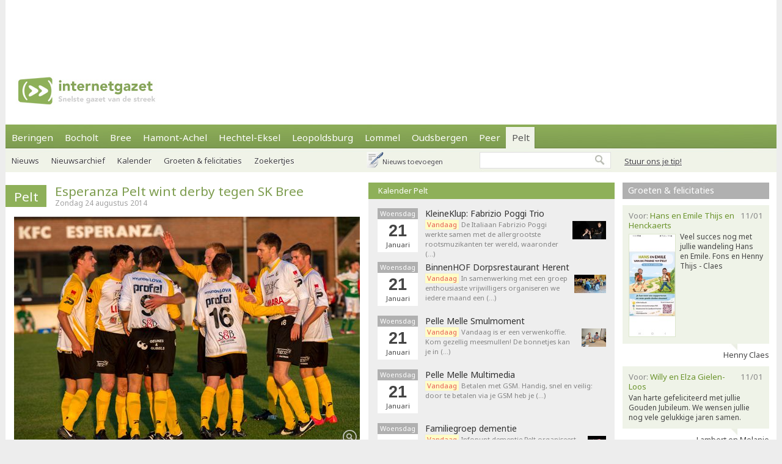

--- FILE ---
content_type: text/html; charset=utf-8
request_url: https://www.internetgazet.be/pelt/esperanza-pelt-wint-derby-tegen-sk-bree.aspx
body_size: 7703
content:

<!DOCTYPE html PUBLIC "-//W3C//DTD XHTML 1.0 Transitional//EN" "http://www.w3.org/TR/xhtml1/DTD/xhtml1-transitional.dtd">
<html xmlns="http://www.w3.org/1999/xhtml" xmlns:og="http://ogp.me/ns#" xmlns:fb="http://www.facebook.com/2008/fbml">
<head>
    <script async src="https://www.googletagmanager.com/gtag/js?id=G-JH4E87FE63"></script>
    <script>
        window.dataLayer = window.dataLayer || [];
        function gtag() { dataLayer.push(arguments); }
        gtag('js', new Date());

        gtag('config', 'G-JH4E87FE63');
    </script>
    <meta http-equiv="content-language" content="nl-be" /><link href="/css/default80.css" rel="stylesheet" type="text/css" /><link rel="shortcut icon" href="/favicon.ico" type="image/x-icon" /><link rel="apple-touch-icon" href="/apple-touch-icon.png" /><link rel="apple-touch-icon" sizes="57x57" href="/apple-touch-icon-57x57.png" /><link rel="apple-touch-icon" sizes="72x72" href="/apple-touch-icon-72x72.png" /><link rel="apple-touch-icon" sizes="76x76" href="/apple-touch-icon-76x76.png" /><link rel="apple-touch-icon" sizes="114x114" href="/apple-touch-icon-114x114.png" /><link rel="apple-touch-icon" sizes="120x120" href="/apple-touch-icon-120x120.png" /><link rel="apple-touch-icon" sizes="144x144" href="/apple-touch-icon-144x144.png" /><link rel="apple-touch-icon" sizes="152x152" href="/apple-touch-icon-152x152.png" /><link rel="alternate" type="application/rss+xml" title="RSS 2.0" href="https://www.internetgazet.be/feed.aspx?gemeente=pelt" /><meta content="PELT - Vanavond stond de eerste speeldag in 4e nationale op het programma, meteen de eerste grote test voor fusieploeg Esperanza Pelt die in de Beker van België al menig persoon …" name="description" /><meta Property="og:title" content="Esperanza Pelt wint derby tegen SK Bree" /><meta property="og:type" content="article" /><meta property="og:url" content="https://www.internetgazet.be/pelt/esperanza-pelt-wint-derby-tegen-sk-bree.aspx" /><meta property="og:image" content="https://www.internetgazet.be/afb/xl/esperanza-pelt-wint-derby-tegen-sk-bree.jpg" /><meta property="og:site_name" content="De Internetgazet" /><meta property="og:description" content="PELT - Vanavond stond de eerste speeldag in 4e nationale op het programma, meteen de eerste grote test voor fusieploeg Esperanza Pelt die in de Beker van België al menig persoon …" /><link rel="alternate" type="application/rss+xml" title="RSS 2.0" href="https://www.internetgazet.be/feed.aspx?gemeente=pelt" /><title>
	Pelt - Esperanza Pelt wint derby tegen SK Bree - Internetgazet 
</title></head>
<body>
    <form name="form1" method="post" action="./esperanza-pelt-wint-derby-tegen-sk-bree.aspx" id="form1">
<div>
<input type="hidden" name="__EVENTTARGET" id="__EVENTTARGET" value="" />
<input type="hidden" name="__EVENTARGUMENT" id="__EVENTARGUMENT" value="" />
<input type="hidden" name="__VIEWSTATE" id="__VIEWSTATE" value="/wEPDwULLTEyNzExMDQxNTQPZBYCAgEPZBYCAgQPZBYCAgEPEGRkFgBkGAEFHl9fQ29udHJvbHNSZXF1aXJlUG9zdEJhY2tLZXlfXxYBBQppbWdidG5ab2Vr69+n+NrixyrxR1zkVS27ROpzxRvrKUVweLwQMu6IbIs=" />
</div>

<script type="text/javascript">
//<![CDATA[
var theForm = document.forms['form1'];
if (!theForm) {
    theForm = document.form1;
}
function __doPostBack(eventTarget, eventArgument) {
    if (!theForm.onsubmit || (theForm.onsubmit() != false)) {
        theForm.__EVENTTARGET.value = eventTarget;
        theForm.__EVENTARGUMENT.value = eventArgument;
        theForm.submit();
    }
}
//]]>
</script>


<div>

	<input type="hidden" name="__VIEWSTATEGENERATOR" id="__VIEWSTATEGENERATOR" value="CA0B0334" />
	<input type="hidden" name="__EVENTVALIDATION" id="__EVENTVALIDATION" value="/wEdAAWnSwMN2oJW3MnBAAj9VisM4fTqh25mRtkWTXZJNoQQOOZ112ECZntISAZCJaVS+s5R8bwmEZx+FczDNcjOIlGpICbUF9ujDrUfEbK184X6642vDQC8CJryXG6R1Oy0yQT7d0UK4XNzpzRMsbg5tADw" />
</div>            
            <div id="adsense">
                <div id="adsense_float">
                    <script async src="https://pagead2.googlesyndication.com/pagead/js/adsbygoogle.js?client=ca-pub-2973970058380485"
                         crossorigin="anonymous"></script>
                    <!-- Superbanner -->
                    <ins class="adsbygoogle"
                         style="display:inline-block;width:970px;height:90px"
                         data-ad-client="ca-pub-2973970058380485"
                         data-ad-slot="4984269227"></ins>
                    <script>
                        (adsbygoogle = window.adsbygoogle || []).push({});
                    </script>
                </div>
            </div>
	<div id="bgwrap">        
		<div id="contentwrp">
            <div id="hoofd">
                <div class="hoofd_logo"></div>                           
					<div class="hoofdnav">
                        <div class="knop"><a href="/beringen/">Beringen</a></div>
                        <div class="knop"><a href="/bocholt/">Bocholt</a></div>
                        <div class="knop"><a href="/bree/">Bree</a></div>
						<div class="knop"><a href="/hamont-achel/">Hamont-Achel</a></div>
						<div class="knop"><a href="/hechtel-eksel/">Hechtel-Eksel</a></div>
						<!-- <div class="knop"><a href="/houthalen-helchteren/">Houthalen-Helchteren</a></div> -->
                        <div class="knop"><a href="/leopoldsburg/">Leopoldsburg</a></div>
						<div class="knop"><a href="/lommel/">Lommel</a></div>
                        <div class="knop"><a href="/oudsbergen/">Oudsbergen</a></div>
						<div class="knop"><a href="/peer/">Peer</a></div>
                        <div class="knop_on"><a href="/pelt/">Pelt</a></div>
						<!-- <div class="knop"><a href="/tongeren/">Tongeren</a></div> -->
					</div>
                    <div id="pnlTip">
	
                        <div id="tip"><a data-fancybox data-src="/tip.aspx?gemeente=pelt" href="javascript:;" class="subknop">Stuur ons je tip!</a></div>
                    
</div>
					<div id="subnav">
                        <div id="pnlSubnav">
	
						    <div class="subknop"><a href="/pelt/">Nieuws</a></div>
						    <div class="subknop"><a href="/pelt/archief/">Nieuwsarchief</a></div>
						    <div class="subknop"><a href="/pelt/kalender/">Kalender</a></div>
						    <div class="subknop"><a href="/pelt/felicitaties/">Groeten &amp; felicitaties</a></div>
						    <div class="subknop"><a href="/pelt/zoekertjes/">Zoekertjes</a></div>
                            <div id="ber_toev"><a data-fancybox data-src="/berichttoevoegen.aspx" href="javascript:;">Nieuws toevoegen</a></div>
                        
</div>                        
                        <input type="image" name="imgbtnZoek" id="imgbtnZoek" class="zoekknop" src="../img/pixel.gif" alt="Zoeken" style="border-width:0px;" />
                        <input name="tbGoogle" type="text" id="tbGoogle" class="zoekvak" onkeydown="javascript:if(event.keyCode==13)doPostBack(&#39;lbtnZoeken&#39;,&#39;&#39;)" />                        
					</div>                    
            </div>
			<div id="linkerdeel">
				<div id="links">
                    

                    
                    
                    
                        <div class="bericht1">
                            
                        </div>
                    
                    <div class="editievak"><div class="editie"><b><a href="/pelt/" title="Pelt">Pelt</a></b></div><div id="editie_berichttit"><h1><a href="/pelt/esperanza-pelt-wint-derby-tegen-sk-bree.aspx">Esperanza Pelt wint derby tegen SK Bree</a></h1><div class="datum">Zondag 24 augustus 2014</div></div></div><div class="bericht1"><div class="berafb clearfloat"><a data-fancybox="62877" href="/afb/xl/esperanza-pelt-wint-derby-tegen-sk-bree.jpg"><img src="/afb/groot/esperanza-pelt-wint-derby-tegen-sk-bree.jpg" alt="Esperanza Pelt wint derby tegen SK Bree - Pelt" width="566" height="377" /></a></div>Vanavond stond de eerste speeldag in 4e nationale op het programma, meteen de eerste grote test voor<b> fusieploeg Esperanza Pelt </b>die in de Beker van Belgi&#235; al menig persoon verbaasde. Esperanza kreeg SK Bree op bezoek, in het verleden altijd een geduchte tegenstander. De wedstrijd ging in de eerste helft gelijk op, maar <b>Sven Dumont </b>kon 10 minuten voor rust de openingstreffer scoren (1-0 bij de rust). In de tweede helft waren er veelvuldige kansen voor beide teams, maar de paal of de keeper brachten telkens redding. Toen Sven Dumont in de 70e minuut zijn tweede treffer maakte, was het vuur er bij Bree uit. Sven bracht in de slotfase de eindstand nog op <b>3-0.</b> (<i>Foto Marc Faes</i>). <b><a target="_blank" rel="nofollow" href="http://www.voetbalneerpelt.be/Foto%20EN/Esperanza-Bree%2C%2023%20aug%20%2714%20%28Marc%20Faes%29/">Meer foto's</a></b>.</div><div class="berichtvoet1c"><div class="social rsocial"><a title="Delen op Facebook" href="https://www.facebook.com/sharer/sharer.php?u=https://www.internetgazet.be/pelt/esperanza-pelt-wint-derby-tegen-sk-bree.aspx" target="_blank" class="share-btn facebook"><i class="fa fa-facebook"></i></a><a title="Delen op Twitter" href="https://twitter.com/share?url=https://www.internetgazet.be/pelt/esperanza-pelt-wint-derby-tegen-sk-bree.aspx&amp;text=Esperanza Pelt wint derby tegen SK Bree" target="_blank" class="share-btn twitter"><i class="fa fa-twitter"></i></a><a title="Delen op Whatsapp" href="https://wa.me/?text=https://www.internetgazet.be/pelt/esperanza-pelt-wint-derby-tegen-sk-bree.aspx" target="_blank" class="share-btn whatsapp"><i class="fa fa-whatsapp"></i></a><a title="Doorsturen via e-mail" href="mailto:?subject=Esperanza%20Pelt%20wint%20derby%20tegen%20SK%20Bree&amp;body=Ik%20heb%20zonet%20dit%20artikel%20gelezen%20op%20de%20Internetgazet%3a%20https%3a%2f%2fwww.internetgazet.be%2fpelt%2fesperanza-pelt-wint-derby-tegen-sk-bree.aspx" target="_blank" class="share-btn email"><i class="fa fa-envelope"></i></a><a title="Printversie" href="/printversie.aspx?p=62877" target="_blank" class="share-btn print"><i class="fa fa-print"></i></a></div><div id="comment"><div class="fb-comments" data-href="https://www.internetgazet.be/pelt/esperanza-pelt-wint-derby-tegen-sk-bree.aspx" data-width="572" data-numposts="10"></div></div></div><div class="headl headl_pad">Recentste nieuws Pelt<ul><li><span class="headl_datum">Wo 21/01 </span><a href="/pelt/gisteren-gezien-op-de-grote-heide.aspx"><b>Pelt</b> - Gisteren gezien op de Grote Heide</a></li><li><span class="headl_datum">Wo 21/01 </span><a href="/interview-met-meester-mark.aspx">Interview met meester Mark</a></li><li><span class="headl_datum">Wo 21/01 </span><a href="/meer-verkeersdoden-tijdens-weeknachten.aspx">Meer verkeersdoden tijdens weeknachten</a></li><li><span class="headl_datum">Wo 21/01 </span><a href="/pelt/spits-prijor-verlaat-esperanza-pelt.aspx"><b>Pelt</b> - Spits Prijor verlaat Esperanza Pelt</a></li><li><span class="headl_datum">Wo 21/01 </span><a href="/pelt/adviesraad-bouwt-mee-aan-een-toegankelijk-pelt.aspx"><b>Pelt</b> - Adviesraad bouwt mee aan een toegankelijk Pelt</a></li></ul></div></div>
				<div id="midden">
                    <div id="dummy"></div>
                    <div class="titel2"><h3><a href="/pelt/kalender/">Kalender Pelt</a></h3></div><div class="kl"><div class="kl_item1"><div class="kl_datumvak" align="center"><div class="kl_weekdag">Woensdag</div><div class="kl_dag">21</div><div class="kl_maand">Januari</div></div><div class="kl_omschrijving"><h4><a href="/pelt/kalender/#agenda72441">KleineKlup: Fabrizio Poggi Trio</a></h4><a href="/pelt/kalender/#agenda72441"><img src="/imgeve/klein/72441.jpg" alt="KleineKlup: Fabrizio Poggi Trio" class="kl_foto1" /></a><a href="/pelt/kalender/#agenda72441"><span class="kl_promo1">Vandaag</span> De Italiaan Fabrizio Poggi werkte samen met de allergrootste rootsmuzikanten ter wereld, waaronder (&hellip;)</a></div></div><div class="kl_item1"><div class="kl_datumvak" align="center"><div class="kl_weekdag">Woensdag</div><div class="kl_dag">21</div><div class="kl_maand">Januari</div></div><div class="kl_omschrijving"><h4><a href="/pelt/kalender/#agenda75395">BinnenHOF Dorpsrestaurant Herent</a></h4><a href="/pelt/kalender/#agenda75395"><img src="/imgeve/klein/75395.jpg" alt="BinnenHOF Dorpsrestaurant Herent" class="kl_foto1" /></a><a href="/pelt/kalender/#agenda75395"><span class="kl_promo1">Vandaag</span> In samenwerking met een groep enthousiaste vrijwilligers organiseren we iedere maand een (&hellip;)</a></div></div><div class="kl_item1"><div class="kl_datumvak" align="center"><div class="kl_weekdag">Woensdag</div><div class="kl_dag">21</div><div class="kl_maand">Januari</div></div><div class="kl_omschrijving"><h4><a href="/pelt/kalender/#agenda75403">Pelle Melle Smulmoment</a></h4><a href="/pelt/kalender/#agenda75403"><img src="/imgeve/klein/75403.jpg" alt="Pelle Melle Smulmoment" class="kl_foto1" /></a><a href="/pelt/kalender/#agenda75403"><span class="kl_promo1">Vandaag</span> Vandaag is er een verwenkoffie. Kom gezellig meesmullen! De bonnetjes kan je in (&hellip;)</a></div></div><div class="kl_item1"><div class="kl_datumvak" align="center"><div class="kl_weekdag">Woensdag</div><div class="kl_dag">21</div><div class="kl_maand">Januari</div></div><div class="kl_omschrijving"><h4><a href="/pelt/kalender/#agenda75733">Pelle Melle Multimedia</a></h4><a href="/pelt/kalender/#agenda75733"><span class="kl_promo1">Vandaag</span> Betalen met GSM. Handig, snel en veilig: door te betalen via je GSM heb je (&hellip;)</a></div></div><div class="kl_item1"><div class="kl_datumvak" align="center"><div class="kl_weekdag">Woensdag</div><div class="kl_dag">21</div><div class="kl_maand">Januari</div></div><div class="kl_omschrijving"><h4><a href="/pelt/kalender/#agenda75821">Familiegroep dementie</a></h4><a href="/pelt/kalender/#agenda75821"><img src="/imgeve/klein/75821.jpg" alt="Familiegroep dementie" class="kl_foto1" /></a><a href="/pelt/kalender/#agenda75821"><span class="kl_promo1">Vandaag</span> Infopunt dementie Pelt organiseert  ism Alzheimer Liga de Familiegroep (&hellip;)</a></div></div><div class="kl_item1"><div class="kl_datumvak" align="center"><div class="kl_weekdag">Woensdag</div><div class="kl_dag">21</div><div class="kl_maand">Januari</div></div><div class="kl_omschrijving"><h4><a href="/pelt/kalender/#agenda75908">Lekker Eigenwijs</a></h4><a href="/pelt/kalender/#agenda75908"><img src="/imgeve/klein/75908.jpg" alt="Lekker Eigenwijs" class="kl_foto1" /></a><a href="/pelt/kalender/#agenda75908"><span class="kl_promo1">Vandaag</span> Een voorstelling door de leerlingen theater en muziek van (&hellip;)</a></div></div><div id="kl_link"><a data-fancybox data-src="/evenementtoevoegen.aspx?gemeente=pelt" href="javascript:;">Plaats uw evenement</a><br/><a href="/pelt/kalender/">Bekijk de hele kalender</a></div></div>
                    <div id="midden_banner"><script async src="https://pagead2.googlesyndication.com/pagead/js/adsbygoogle.js"></script><ins class="adsbygoogle" style="display:inline-block;width:336px;height:280px" data-ad-client="ca-pub-2973970058380485" data-ad-slot="2420814996"></ins><script>(adsbygoogle = window.adsbygoogle || []).push({});</script></div>
				</div>
				<div class="cleaner"></div>
			</div>
			<div id="rechterdeel">
                
				<div id="felicitaties"><div class="titel3"><h5><a href="/pelt/felicitaties/">Groeten & felicitaties</a></h5></div><div class="felicitatie"><div class="feli_ballon"><div class="felititel"><div class="felititel_rechts">11/01</div><div class="felititel_links">Voor: <span class="felititel_links_voor">Hans en Emile Thijs en Henckaerts</span></div></div><a href="/pelt/felicitaties/"><img src="/imgfeli/klein/15091.jpg" alt="Hans en Emile Thijs en Henckaerts" class="feli_foto" /></a><p>Veel succes nog met jullie wandeling Hans en Emile. Fons en Henny Thijs - Claes</p></div><div class="feli_van">Henny Claes</div></div><div class="felicitatie"><div class="feli_ballon"><div class="felititel"><div class="felititel_rechts">11/01</div><div class="felititel_links">Voor: <span class="felititel_links_voor">Willy en Elza Gielen-Loos</span></div></div><p>Van harte gefeliciteerd met jullie Gouden Jubileum. We wensen jullie nog vele gelukkige jaren samen.</p></div><div class="feli_van">Lambert en Melanie Noten-Maas</div></div><a href="javascript:;" data-fancybox data-src="/felicitatietoevoegen.aspx?gemeente=pelt">Uw wensen toevoegen</a><br /><a href="/pelt/felicitaties/">Alle felicitaties uit Pelt</a></div>
				<div class="zkjs_spacer"></div><div class="titel3"><h5><a href="/pelt/zoekertjes/">Zoekertjes Pelt</a></h5></div><div id="zkjs"><h6>Aangeboden</h6><a href="/default.aspx?zoekertje=125814&amp;p=2">Metalen kapstok, 5 haken, nieuw.</a> <a href="/default.aspx?zoekertje=126063&amp;p=2">Winterjas</a> <div id="zkjs_thumb"><div class="zkjs_foto1"><a href="/default.aspx?zoekertje=125814&amp;p=2"><img src="/img/pixel.gif" alt="Te koop" class="zkjs_imglink" style="background:url(/imgadv/klein/125814.jpg) center"/></a></div><div class="zkjs_foto2"><a href="/default.aspx?zoekertje=126336&amp;p=2"><img src="/img/pixel.gif" alt="Te koop" class="zkjs_imglink" style="background:url(/imgadv/klein/126336.jpg) center"/></a></div><div class="zkjs_foto3"><a href="/default.aspx?zoekertje=125952&amp;p=2"><img src="/img/pixel.gif" alt="Te koop" class="zkjs_imglink" style="background:url(/imgadv/klein/125952.jpg) center"/></a></div></div><h6>Gezocht</h6><a href="/default.aspx?zoekertje=125448&amp;p=2">E-step huren</a> </div><div id="zkjs_voet"><a href="/pelt/zoekertjes/">Meer zoekertjes in Pelt</a><br /><a data-fancybox data-src="/zoekertjetoevoegen.aspx" href="javascript:;">Uw zoekertje toevoegen</a></div>
                
                                
			</div>
			<div id="voet1">
                <div id="voet1bread">
                    <div id="brcwrapper">U bent hier: <span id="breadcrumbs" itemprop="breadcrumb"><a href="/">Startpagina</a> » <a href="/pelt/">Pelt</a> » <a href="/pelt/esperanza-pelt-wint-derby-tegen-sk-bree.aspx">Esperanza Pelt wint derby tegen SK Bree</a></span></div>
                </div>
				<div id="voet1a">
					<div id="voet1a_l"><a href="/contacteer-de-internetgazet.aspx">Contacteer ons</a> &nbsp;|&nbsp; <a href="/adverteer-op-de-internetgazet.aspx">Adverteer</a> &nbsp;|&nbsp; <a href="/over-de-internetgazet.aspx">Over deze site</a> &nbsp;|&nbsp; <a href="/noodnummers-politie-wachtdienst-dokter-apotheker.aspx">Gemeente-info &amp; links</a> &nbsp;|&nbsp; <a href="/gdpr-verklaring.aspx">GDPR</a></div>						
                    <a id="lbtnZoeken2" href="javascript:__doPostBack(&#39;lbtnZoeken2&#39;,&#39;&#39;)"><img src="/img/pixel.gif" alt="Doorzoek de Internetgazet" class="zoekknop2"/></a>
                    <input name="tbGoogle2" type="text" id="tbGoogle2" class="zoekvak2" onkeydown="javascript:if (event.keyCode == 13) __doPostBack(&#39;lbtnZoeken2&#39;,&#39;&#39;)" />
				</div>
				<div id="voet1b">
					<div id="voet1b_l">© 2004-2013 <a href="/contacteer-de-internetgazet.aspx">Faes nv</a> - <a href="/over-de-internetgazet.aspx#copyright">Op de artikels en foto’s rust copyright</a> | <a href="http://www.webstylers.be" target="_blank">Site: Webstylers</a></div>
						<div id="voet1b_r1"><a href="/rss-feed-internetgazet.aspx"><span class="subsite">RSS Feed</span><br/>Volg ons</a></div>
						<a href="/rss-feed-internetgazet.aspx"><img src="/img/pixel.gif" alt="RSS Feed" class="iconlink"/></a>
						<div id="voet1b_r2"><a href="http://www.internetgazet.mobi/"><span class="subsite">Mobiele versie</span><br/>internetgazet.mobi</a></div>
						<a href="/mobiele-versie-internetgazet-mobi.aspx"><img src="/img/pixel.gif" alt="Mobiele versie" class="iconlink"/></a>
				</div>
                <div id="voet1c_l"></div>
			</div>		
		</div>
	</div>
	<div id="voet2"></div>
</form>
    <script type="text/javascript" src="https://code.jquery.com/jquery-3.2.1.min.js"></script>
    <script type="text/javascript" src="/fancy3/jquery.fancybox.js"></script>
    <script type="text/javascript" src="/js/jsv4.js"></script>
    <script type="text/javascript">
        var _gaq = _gaq || [];
        _gaq.push(['_setAccount', 'UA-30528620-1']);
        _gaq.push(['_trackPageview']);
        (function () {
            var ga = document.createElement('script'); ga.type = 'text/javascript'; ga.async = true;
            ga.src = ('https:' == document.location.protocol ? 'https://' : 'http://') + 'stats.g.doubleclick.net/dc.js';
            var s = document.getElementsByTagName('script')[0]; s.parentNode.insertBefore(ga, s);
        })();
    </script>
    <!--
    <script type="text/javascript">
        window.cookieconsent_options = {"message":"Deze website gebruikt cookies voor de goede werking van de site, om statistieken bij te houden en om relevante advertenties te tonen.","dismiss":"OK!","learnMore":"Meer informatie","link":"http://www.internetgazet.be/cookies.aspx","theme":"light-bottom"};
    </script>
    <script type="text/javascript" src="//cdnjs.cloudflare.com/ajax/libs/cookieconsent2/1.0.9/cookieconsent.min.js"></script>
    -->
    <button onclick="topFunction()" id="btnToTop" title="Naar boven">Top</button> 
    
</body>
</html>
<link rel="stylesheet" type="text/css" href="/fancy3/jquery.fancybox.css">
<link href="https://fonts.googleapis.com/css?family=Noto+Sans:400,700" rel="stylesheet" type="text/css">

--- FILE ---
content_type: text/html; charset=utf-8
request_url: https://www.google.com/recaptcha/api2/aframe
body_size: 267
content:
<!DOCTYPE HTML><html><head><meta http-equiv="content-type" content="text/html; charset=UTF-8"></head><body><script nonce="ndixgiOReE2U3JW6HFiZBw">/** Anti-fraud and anti-abuse applications only. See google.com/recaptcha */ try{var clients={'sodar':'https://pagead2.googlesyndication.com/pagead/sodar?'};window.addEventListener("message",function(a){try{if(a.source===window.parent){var b=JSON.parse(a.data);var c=clients[b['id']];if(c){var d=document.createElement('img');d.src=c+b['params']+'&rc='+(localStorage.getItem("rc::a")?sessionStorage.getItem("rc::b"):"");window.document.body.appendChild(d);sessionStorage.setItem("rc::e",parseInt(sessionStorage.getItem("rc::e")||0)+1);localStorage.setItem("rc::h",'1768988784690');}}}catch(b){}});window.parent.postMessage("_grecaptcha_ready", "*");}catch(b){}</script></body></html>